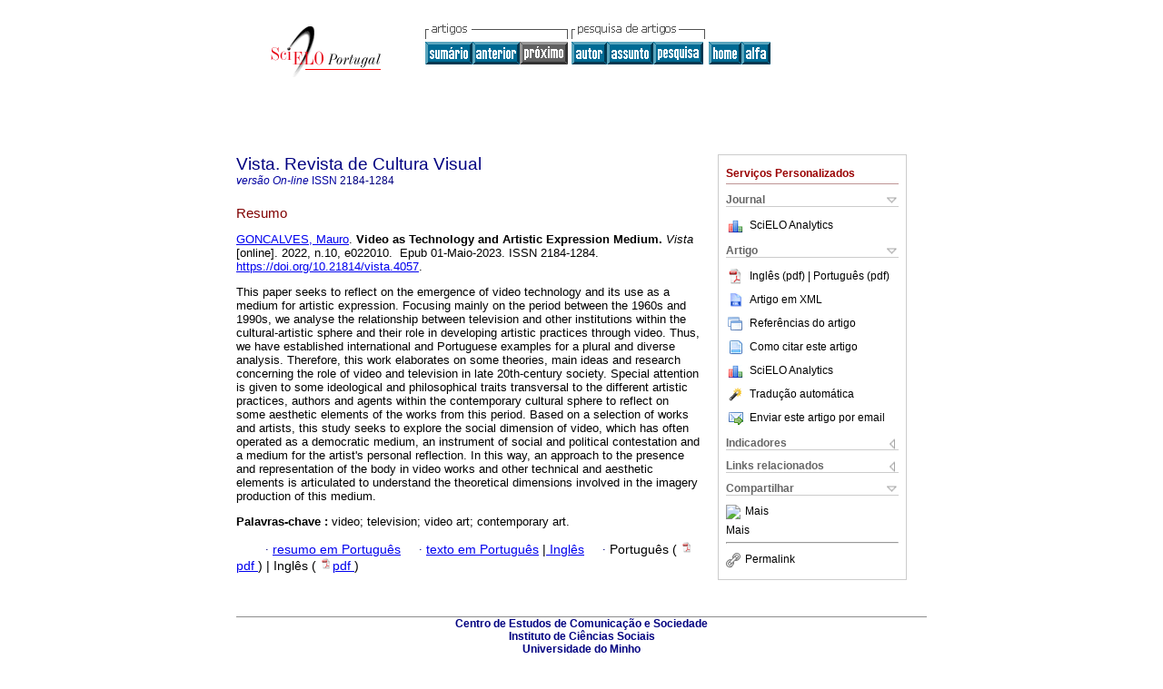

--- FILE ---
content_type: text/html
request_url: https://scielo.pt/scielo.php?script=sci_abstract&pid=S2184-12842022000200006&lng=pt&nrm=iso&tlng=en
body_size: 16856
content:
<!DOCTYPE html PUBLIC "-//W3C//DTD XHTML 1.0 Transitional//EN" "http://www.w3.org/TR/xhtml1/DTD/xhtml1-transitional.dtd">
<html xmlns="http://www.w3.org/1999/xhtml" xmlns:mml="http://www.w3.org/1998/Math/MathML"><head><title>Video as Technology and Artistic Expression Medium</title><meta http-equiv="Pragma" content="no-cache"></meta><meta http-equiv="Expires" content="Mon, 06 Jan 1990 00:00:01 GMT"></meta><meta http-equiv="Content-Type" content="text/html; charset=UTF-8"></meta><meta name="citation_journal_title" content="Vista. Revista de Cultura Visual"></meta><meta name="citation_publisher" content=""></meta><meta name="citation_title" content="Video as Technology and Artistic Expression Medium"></meta><meta name="citation_language" content="en"></meta><meta name="citation_date" content="12/2022"></meta><meta name="citation_volume" content=""></meta><meta name="citation_issue" content="10"></meta><meta name="citation_issn" content="2184-1284"></meta><meta name="citation_doi" content="10.21814/vista.4057"></meta><meta name="citation_abstract_html_url" content="http://scielo.pt/scielo.php?script=sci_abstract&amp;pid=S2184-12842022000200006&amp;lng=pt&amp;nrm=iso&amp;tlng=pt"></meta><meta name="citation_fulltext_html_url" content="http://scielo.pt/scielo.php?script=sci_arttext&amp;pid=S2184-12842022000200006&amp;lng=pt&amp;nrm=iso&amp;tlng=pt"></meta><meta xmlns="" name="citation_author" content="Gonçalves, Mauro"><meta xmlns="" name="citation_author_institution" content="Universidade do Porto, Portugal"><meta name="citation_firstpage" content=""></meta><meta name="citation_lastpage" content=""></meta><meta name="citation_id" content="10.21814/vista.4057"></meta><meta xmlns="" name="citation_pdf_url" language="pt" content="http://scielo.pt/pdf/vista/n10/en_2184-1284-vista-10-e022010.pdf"><meta xmlns="" name="citation_pdf_url" language="pt" default="true" content="http://scielo.pt/pdf/vista/n10/2184-1284-vista-10-e022010.pdf"><link rel="stylesheet" type="text/css" href="/css/screen/general.css"></link><link rel="stylesheet" type="text/css" href="/css/screen/layout.css"></link><link rel="stylesheet" type="text/css" href="/css/screen/styles.css"></link><link rel="stylesheet" type="text/css" href="/xsl/pmc/v3.0/xml.css"></link><script language="javascript" src="applications/scielo-org/js/jquery-1.4.2.min.js"></script><script language="javascript" src="applications/scielo-org/js/toolbox.js"></script></head><body><div class="container"><div class="top"><div id="issues"></div><TABLE xmlns="" cellSpacing="0" cellPadding="7" width="100%" border="0"><TBODY><TR><TD vAlign="top" width="26%"><P align="center"><A href="http://scielo.pt/scielo.php?lng=pt"><IMG src="/img/pt/fbpelogp.gif" border="0" alt="SciELO - Scientific Electronic Library Online"></A><BR></P></TD><TD vAlign="top" width="74%"><TABLE><TBODY><TR><TD NoWrap><IMG src="/img/pt/grp1c.gif"> <IMG src="/img/pt/artsrc.gif"><BR><A href="http://scielo.pt/scielo.php?script=sci_issuetoc&amp;pid=2184-128420220002&amp;lng=pt&amp;nrm=iso"><IMG src="/img/pt/toc.gif" border="0" alt=" número10"></A><A href="http://scielo.pt/scielo.php?script=sci_abstract&amp;pid=S2184-12842022000200005&amp;lng=pt&amp;nrm=iso"><IMG src="/img/pt/prev.gif" border="0" alt="A Banda Desenhada Como Ferramenta Para Investigação Sobre Violência de Género. Entrevista com Nayanika Mookherjee Sobre o Romance Gráfico Birangona. Para Testemunhos Éticos de Violência Sexual Durante Conflitos (2019)"></A><IMG src="/img/pt/next0.gif" border="0"> <A href="http://scielo.pt/cgi-bin/wxis.exe/iah/?IsisScript=iah/iah.xis&amp;base=article%5Edvista&amp;index=AU&amp;format=iso.pft&amp;lang=p&amp;limit=2184-1284"><IMG src="/img/pt/author.gif" border="0" alt="índice de autores"></A><A href="http://scielo.pt/cgi-bin/wxis.exe/iah/?IsisScript=iah/iah.xis&amp;base=article%5Edvista&amp;index=KW&amp;format=iso.pft&amp;lang=p&amp;limit=2184-1284"><IMG src="/img/pt/subject.gif" border="0" alt="índice de assuntos"></A><A href="http://scielo.pt/cgi-bin/wxis.exe/iah/?IsisScript=iah/iah.xis&amp;base=article%5Edvista&amp;format=iso.pft&amp;lang=p&amp;limit=2184-1284"><IMG src="/img/pt/search.gif" border="0" alt="Pesquisa de artigos"></A></TD><TD noWrap valign="bottom"><A href="http://scielo.pt/scielo.php?script=sci_serial&amp;pid=2184-1284&amp;lng=pt&amp;nrm=iso"><IMG src="/img/pt/home.gif" border="0" alt="Home Page"></A><A href="http://scielo.pt/scielo.php?script=sci_alphabetic&amp;lng=pt&amp;nrm=iso"><IMG src="/img/pt/alpha.gif" border="0" alt="lista alfabética de periódicos"></A>
              
            </TD></TR></TBODY></TABLE></TD></TR></TBODY></TABLE><BR xmlns=""></div><div class="content"><form xmlns="" name="addToShelf" method="post" action="http://www.scielo.org/applications/scielo-org/services/addArticleToShelf.php" target="mensagem"><input type="hidden" name="PID" value="S2184-12842022000200006"><input type="hidden" name="url" value="http://scielo.pt/scielo.php?script=sci_arttext%26pid=S2184-12842022000200006%26lng=pt%26nrm=iso%26tlng="></form><form xmlns="" name="citedAlert" method="post" action="http://www.scielo.org/applications/scielo-org/services/citedAlert.php" target="mensagem"><input type="hidden" name="PID" value="S2184-12842022000200006"><input type="hidden" name="url" value="http://scielo.pt/scielo.php?script=sci_arttext%26pid=S2184-12842022000200006%26lng=pt%26nrm=iso%26tlng="></form><form xmlns="" name="accessAlert" method="post" action="http://www.scielo.org/applications/scielo-org/services/accessAlert.php" target="mensagem"><input type="hidden" name="PID" value="S2184-12842022000200006"><input type="hidden" name="url" value="http://scielo.pt/scielo.php?script=sci_arttext%26pid=S2184-12842022000200006%26lng=pt%26nrm=iso%26tlng="></form><div xmlns="" id="group"><div id="toolBox"><h2 id="toolsSection">Serviços Personalizados</h2><div class="toolBoxSection"><h2 class="toolBoxSectionh2">Journal</h2></div><div class="box"><ul><li><img src="/img/pt/iconStatistics.gif"><a href="http://analytics.scielo.org/?journal=2184-1284&amp;collection=prt" target="_blank">SciELO Analytics</a></li><li id="google_metrics_link_li" style="display: none;"><img src="/img/pt/iconStatistics.gif"><a id="google_metrics_link" target="_blank">Google Scholar H5M5 (<span id="google_metrics_year"></span>)</a></li></ul><script type="text/javascript"> 
              $(document).ready(function() {
                  var url =  "google_metrics/get_h5_m5.php?issn=2184-1284&callback=?";
                  $.getJSON(url,  function(data) {
                      $("#google_metrics_year").html(data['year']);
                      $('#google_metrics_link').attr('href', data['url']);
                      $("#google_metrics_link_li").show();
                  });
              });
            </script></div><div class="toolBoxSection"><h2 class="toolBoxSectionh2">Artigo</h2></div><div class="box"><ul><li><a href="/pdf/vista/n10/en_2184-1284-vista-10-e022010.pdf"><img src="/img/en/iconPDFDocument.gif">Inglês (pdf)
    </a><a href="/pdf/vista/n10/2184-1284-vista-10-e022010.pdf"> | Português (pdf)
    </a></li><li><a href="http://scielo.pt/scieloOrg/php/articleXML.php?pid=S2184-12842022000200006&amp;lang=pt" rel="nofollow" target="xml"><img src="/img/pt/iconXMLDocument.gif">Artigo em XML</a></li><li><a href="javascript:%20void(0);" onClick="window.open('http://scielo.pt/scieloOrg/php/reference.php?pid=S2184-12842022000200006&amp;caller=scielo.pt&amp;lang=pt','','width=640,height=480,resizable=yes,scrollbars=1,menubar=yes');
                        callUpdateArticleLog('referencias_do_artigo');" rel="nofollow"><img src="/img/pt/iconReferences.gif">Referências do artigo</a></li><li><td xmlns:xlink="http://www.w3.org/1999/xlink" valign="middle"><a href="javascript:void(0);" onmouseout="status='';" class="nomodel" style="text-decoration: none;" onclick='OpenArticleInfoWindow ( 780, 450, "http://scielo.pt/scielo.php?script=sci_isoref&amp;pid=S2184-12842022000200006&amp;lng=pt&amp;tlng=en"); ' rel="nofollow" onmouseover=" status='Como citar este artigo'; return true; "><img border="0" align="middle" src="/img/pt/fulltxt.gif"></a></td><td xmlns:xlink="http://www.w3.org/1999/xlink"><a href="javascript:void(0);" onmouseout="status='';" class="nomodel" style="text-decoration: none;" onclick='OpenArticleInfoWindow ( 780, 450, "http://scielo.pt/scielo.php?script=sci_isoref&amp;pid=S2184-12842022000200006&amp;lng=pt&amp;tlng=en");' rel="nofollow" onmouseover=" status='Como citar este artigo'; return true; ">Como citar este artigo</a></td></li><li><img src="/img/pt/iconStatistics.gif"><a href="http://analytics.scielo.org/?document=S2184-12842022000200006&amp;collection=prt" target="_blank">SciELO Analytics</a></li><script language="javascript" src="article.js"></script><li><a href="javascript:%20void(0);" onClick="window.open('http://scielo.pt/scieloOrg/php/translate.php?pid=S2184-12842022000200006&amp;caller=scielo.pt&amp;lang=pt&amp;tlang=&amp;script=sci_abstract','','width=640,height=480,resizable=yes,scrollbars=1,menubar=yes');
                        callUpdateArticleLog('referencias_do_artigo');" rel="nofollow"><img src="/img/pt/iconTranslation.gif">Tradução automática</a></li><li><a href="javascript:void(0);" onclick="window.open('http://scielo.pt/applications/scielo-org/pages/services/sendMail.php?pid=S2184-12842022000200006&amp;caller=scielo.pt&amp;lang=pt','','width=640,height=480,resizable=yes,scrollbars=1,menubar=yes,');" rel="nofollow"><img src="/img/pt/iconEmail.gif">Enviar este artigo por email</a></li></ul></div><div class="toolBoxSection"><h2 class="toolBoxSectionh2">Indicadores</h2></div><div class="box"><ul><li><img src="/img/pt/iconCitedOff.gif" alt="Não possue artigos citados">Citado por SciELO </li><li><img src="/img/pt/iconStatistics.gif"><a href="http://analytics.scielo.org/w/accesses?document=S2184-12842022000200006&amp;collection=prt" target="_blank">Acessos</a></li></ul></div><div class="toolBoxSection"><h2 class="toolBoxSectionh2">Links relacionados</h2></div><div class="box"><ul><li><img src="/img/pt/iconRelatedOff.gif" alt="Não possue artigos similares">Similares em
    SciELO </li></ul></div><div class="toolBoxSection"><h2 class="toolBoxSectionh2">Compartilhar</h2></div><div class="box"><ul><li><div class="addthis_toolbox addthis_default_style"><a class="addthis_button_delicious"></a><a class="addthis_button_google"></a><a class="addthis_button_twitter"></a><a class="addthis_button_digg"></a><a class="addthis_button_citeulike"></a><a class="addthis_button_connotea"></a><a href="http://www.mendeley.com/import/?url=http://scielo.pt/scielo.php?script=sci_arttext%26pid=S2184-12842022000200006%26lng=pt%26nrm=iso%26tlng=" title="Mendeley"><img src="http://www.mendeley.com/graphics/mendeley.png"></a><a href="https://www.addthis.com/bookmark.php?v=250&amp;username=xa-4c347ee4422c56df" class="addthis_button_expanded">Mais</a></div><script type="text/javascript" src="https://s7.addthis.com/js/250/addthis_widget.js#username=xa-4c347ee4422c56df"></script></li><li><div class="addthis_toolbox addthis_default_style"><a href="https://www.addthis.com/bookmark.php?v=250&amp;username=xa-4c347ee4422c56df" class="addthis_button_expanded">Mais</a></div></li><script type="text/javascript" src="https://s7.addthis.com/js/250/addthis_widget.js#username=xa-4c347ee4422c56df"></script></ul></div><hr><ul><li><a id="permalink" href="javascript:void(0);"><img src="/img/common/iconPermalink.gif">Permalink</a></li></ul></div><div id="permalink_box" style="margin-left:20px;background-color:#F2F2F2;border: 1px solid #CCC;display:none;position:absolute;z-index:1;padding:2px 10px 10px 10px;"><div style="text-align:right;"><img src="/img/common/icon-close.png" onClick="$('#permalink_box').toggle();"></div><input type="text" name="short-url" id="short-url"></div></div><h2>Vista. Revista de Cultura Visual</h2><h2 id="printISSN"><FONT xmlns="" xmlns:xlink="http://www.w3.org/1999/xlink" color="#0000A0"><!--ONLINpt--><em>versão On-line</em> ISSN </FONT>2184-1284</h2><div class="index,pt"><h4 xmlns="">Resumo</h4><p xmlns=""><a href="http://scielo.pt/cgi-bin/wxis.exe/iah/?IsisScript=iah/iah.xis&amp;base=article%5Edlibrary&amp;format=iso.pft&amp;lang=p&amp;nextAction=lnk&amp;indexSearch=AU&amp;exprSearch=GONCALVES,+MAURO">GONCALVES,  Mauro</a>.<span class="article-title"> Video as Technology and Artistic Expression Medium.</span><i> Vista</i> [online].  2022, n.10, e022010. 
			
			 Epub 01-Maio-2023. ISSN 2184-1284.  <a xmlns:xlink="http://www.w3.org/1999/xlink" href="https://doi.org/10.21814/vista.4057">https://doi.org/10.21814/vista.4057</a>.</p><p xmlns=""> <p>This paper seeks to reflect on the emergence of video technology and its use as a medium for artistic expression. Focusing mainly on the period between the 1960s and 1990s, we analyse the relationship between television and other institutions within the cultural-artistic sphere and their role in developing artistic practices through video. Thus, we have established international and Portuguese examples for a plural and diverse analysis. Therefore, this work elaborates on some theories, main ideas and research concerning the role of video and television in late 20th-century society. Special attention is given to some ideological and philosophical traits transversal to the different artistic practices, authors and agents within the contemporary cultural sphere to reflect on some aesthetic elements of the works from this period. Based on a selection of works and artists, this study seeks to explore the social dimension of video, which has often operated as a democratic medium, an instrument of social and political contestation and a medium for the artist's personal reflection. In this way, an approach to the presence and representation of the body in video works and other technical and aesthetic elements is articulated to understand the theoretical dimensions involved in the imagery production of this medium.</p></p><p xmlns=""><strong>Palavras-chave
		:
		</strong>video; television; video art; contemporary art.
	</p><p xmlns=""><div xmlns:xlink="http://www.w3.org/1999/xlink" align="left">          <font face="Symbol" color="#000080">· </font><a href="http://scielo.pt/scielo.php?script=sci_abstract&amp;pid=S2184-12842022000200006&amp;lng=pt&amp;nrm=iso&amp;tlng=pt">resumo em  Português</a>     <font face="Symbol" color="#000080">· </font><a href="http://scielo.pt/scielo.php?script=sci_arttext&amp;pid=S2184-12842022000200006&amp;lng=pt&amp;nrm=iso&amp;tlng=pt">texto em  Português</a> |<a href="http://scielo.pt/scielo.php?script=sci_arttext&amp;pid=S2184-12842022000200006&amp;lng=pt&amp;nrm=iso&amp;tlng=en"> Inglês</a>     <font face="Symbol" color="#000080">· </font> Português
                (
                <a href="/pdf/vista/n10/2184-1284-vista-10-e022010.pdf"><img src="/img/en/iconPDFDocument.gif" width="14px">pdf
                </a>
                )
             | Inglês
                (
                <a href="/pdf/vista/n10/en_2184-1284-vista-10-e022010.pdf"><img src="/img/en/iconPDFDocument.gif" width="14px">pdf
                </a>
                )
            <span id="pr_S2184-12842022000200006" style="display: none;"></span></div></p></div><div align="left"></div><div class="spacer"> </div></div><!--cc--><!--mode=license--><div xmlns="" class="footer">Centro de Estudos de Comunicação e Sociedade<br xmlns:xlink="http://www.w3.org/1999/xlink">Instituto de Ciências Sociais<br xmlns:xlink="http://www.w3.org/1999/xlink">Universidade do Minho<br xmlns:xlink="http://www.w3.org/1999/xlink">Campus de Gualtar<br xmlns:xlink="http://www.w3.org/1999/xlink">4710-057 Braga<br xmlns:xlink="http://www.w3.org/1999/xlink">Portugal<br xmlns:xlink="http://www.w3.org/1999/xlink"><IMG xmlns:xlink="http://www.w3.org/1999/xlink" src="/img/pt/e-mailt.gif" border="0"><br xmlns:xlink="http://www.w3.org/1999/xlink"><A xmlns:xlink="http://www.w3.org/1999/xlink" class="email" href="mailto:vista@ics.uminho.pt">vista@ics.uminho.pt</A><script type="text/javascript">
              var _gaq = _gaq || [];
              _gaq.push(['_setAccount', 'UA-191837664-2']);
              _gaq.push(['_trackPageview']);
              _gaq.push(['_setSampleRate', '100']);

              (function() {
                var ga = document.createElement('script'); ga.type = 'text/javascript'; ga.async = true;
                ga.src = ('https:' == document.location.protocol ? 'https://ssl' : 'http://www') + '.google-analytics.com/ga.js';
                var s = document.getElementsByTagName('script')[0]; s.parentNode.insertBefore(ga, s);
              })();

            </script></div></div></body></html>
<!--transformed by PHP 06:11:34 17-11-2025-->
<!--CACHE MSG: CACHE NAO FOI UTILIZADO -->
<!-- REQUEST URI: /scielo.php?script=sci_abstract&pid=S2184-12842022000200006&lng=pt&nrm=iso&tlng=en-->
<!--SERVER:127.0.0.1-->